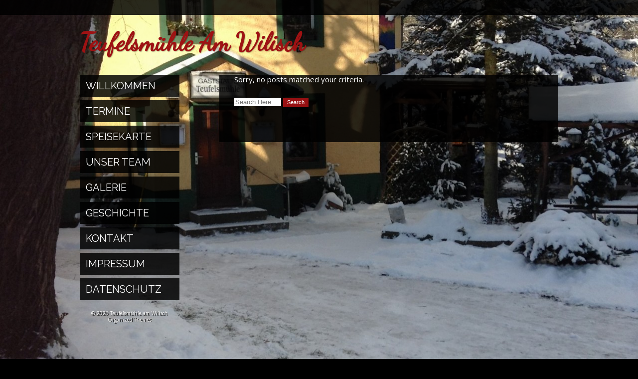

--- FILE ---
content_type: text/html; charset=UTF-8
request_url: https://www.teufelsmuehle-am-wilisch.de/author/ines/
body_size: 7139
content:
<!DOCTYPE html> <!--[if IE 8 ]><html class="ie8"> <![endif]--> <!--[if IE 9 ]><html class="ie9"> <![endif]--> <!--[if (gt IE 9)|!(IE)]><!--><html lang="de"> <!--<![endif]--><head><meta charset="UTF-8" /><title>Ines | Teufelsmühle am Wilisch</title><meta name='robots' content='max-image-preview:large' /><style>img:is([sizes="auto" i], [sizes^="auto," i]) { contain-intrinsic-size: 3000px 1500px }</style><link rel="alternate" type="application/rss+xml" title="Teufelsmühle am Wilisch &raquo; Feed" href="https://www.teufelsmuehle-am-wilisch.de/feed/" /><link rel="alternate" type="application/rss+xml" title="Teufelsmühle am Wilisch &raquo; Kommentar-Feed" href="https://www.teufelsmuehle-am-wilisch.de/comments/feed/" /><link rel="alternate" type="application/rss+xml" title="Teufelsmühle am Wilisch &raquo; Feed für Beiträge von Ines" href="https://www.teufelsmuehle-am-wilisch.de/author/ines/feed/" /><link rel='stylesheet' id='wp-block-library-css' href='https://www.teufelsmuehle-am-wilisch.de/wp-includes/css/dist/block-library/style.min.css?ver=6.8.3' type='text/css' media='all' /><style id='classic-theme-styles-inline-css' type='text/css'>/*! This file is auto-generated */
.wp-block-button__link{color:#fff;background-color:#32373c;border-radius:9999px;box-shadow:none;text-decoration:none;padding:calc(.667em + 2px) calc(1.333em + 2px);font-size:1.125em}.wp-block-file__button{background:#32373c;color:#fff;text-decoration:none}</style><style id='global-styles-inline-css' type='text/css'>:root{--wp--preset--aspect-ratio--square: 1;--wp--preset--aspect-ratio--4-3: 4/3;--wp--preset--aspect-ratio--3-4: 3/4;--wp--preset--aspect-ratio--3-2: 3/2;--wp--preset--aspect-ratio--2-3: 2/3;--wp--preset--aspect-ratio--16-9: 16/9;--wp--preset--aspect-ratio--9-16: 9/16;--wp--preset--color--black: #000000;--wp--preset--color--cyan-bluish-gray: #abb8c3;--wp--preset--color--white: #ffffff;--wp--preset--color--pale-pink: #f78da7;--wp--preset--color--vivid-red: #cf2e2e;--wp--preset--color--luminous-vivid-orange: #ff6900;--wp--preset--color--luminous-vivid-amber: #fcb900;--wp--preset--color--light-green-cyan: #7bdcb5;--wp--preset--color--vivid-green-cyan: #00d084;--wp--preset--color--pale-cyan-blue: #8ed1fc;--wp--preset--color--vivid-cyan-blue: #0693e3;--wp--preset--color--vivid-purple: #9b51e0;--wp--preset--gradient--vivid-cyan-blue-to-vivid-purple: linear-gradient(135deg,rgba(6,147,227,1) 0%,rgb(155,81,224) 100%);--wp--preset--gradient--light-green-cyan-to-vivid-green-cyan: linear-gradient(135deg,rgb(122,220,180) 0%,rgb(0,208,130) 100%);--wp--preset--gradient--luminous-vivid-amber-to-luminous-vivid-orange: linear-gradient(135deg,rgba(252,185,0,1) 0%,rgba(255,105,0,1) 100%);--wp--preset--gradient--luminous-vivid-orange-to-vivid-red: linear-gradient(135deg,rgba(255,105,0,1) 0%,rgb(207,46,46) 100%);--wp--preset--gradient--very-light-gray-to-cyan-bluish-gray: linear-gradient(135deg,rgb(238,238,238) 0%,rgb(169,184,195) 100%);--wp--preset--gradient--cool-to-warm-spectrum: linear-gradient(135deg,rgb(74,234,220) 0%,rgb(151,120,209) 20%,rgb(207,42,186) 40%,rgb(238,44,130) 60%,rgb(251,105,98) 80%,rgb(254,248,76) 100%);--wp--preset--gradient--blush-light-purple: linear-gradient(135deg,rgb(255,206,236) 0%,rgb(152,150,240) 100%);--wp--preset--gradient--blush-bordeaux: linear-gradient(135deg,rgb(254,205,165) 0%,rgb(254,45,45) 50%,rgb(107,0,62) 100%);--wp--preset--gradient--luminous-dusk: linear-gradient(135deg,rgb(255,203,112) 0%,rgb(199,81,192) 50%,rgb(65,88,208) 100%);--wp--preset--gradient--pale-ocean: linear-gradient(135deg,rgb(255,245,203) 0%,rgb(182,227,212) 50%,rgb(51,167,181) 100%);--wp--preset--gradient--electric-grass: linear-gradient(135deg,rgb(202,248,128) 0%,rgb(113,206,126) 100%);--wp--preset--gradient--midnight: linear-gradient(135deg,rgb(2,3,129) 0%,rgb(40,116,252) 100%);--wp--preset--font-size--small: 13px;--wp--preset--font-size--medium: 20px;--wp--preset--font-size--large: 36px;--wp--preset--font-size--x-large: 42px;--wp--preset--spacing--20: 0.44rem;--wp--preset--spacing--30: 0.67rem;--wp--preset--spacing--40: 1rem;--wp--preset--spacing--50: 1.5rem;--wp--preset--spacing--60: 2.25rem;--wp--preset--spacing--70: 3.38rem;--wp--preset--spacing--80: 5.06rem;--wp--preset--shadow--natural: 6px 6px 9px rgba(0, 0, 0, 0.2);--wp--preset--shadow--deep: 12px 12px 50px rgba(0, 0, 0, 0.4);--wp--preset--shadow--sharp: 6px 6px 0px rgba(0, 0, 0, 0.2);--wp--preset--shadow--outlined: 6px 6px 0px -3px rgba(255, 255, 255, 1), 6px 6px rgba(0, 0, 0, 1);--wp--preset--shadow--crisp: 6px 6px 0px rgba(0, 0, 0, 1);}:where(.is-layout-flex){gap: 0.5em;}:where(.is-layout-grid){gap: 0.5em;}body .is-layout-flex{display: flex;}.is-layout-flex{flex-wrap: wrap;align-items: center;}.is-layout-flex > :is(*, div){margin: 0;}body .is-layout-grid{display: grid;}.is-layout-grid > :is(*, div){margin: 0;}:where(.wp-block-columns.is-layout-flex){gap: 2em;}:where(.wp-block-columns.is-layout-grid){gap: 2em;}:where(.wp-block-post-template.is-layout-flex){gap: 1.25em;}:where(.wp-block-post-template.is-layout-grid){gap: 1.25em;}.has-black-color{color: var(--wp--preset--color--black) !important;}.has-cyan-bluish-gray-color{color: var(--wp--preset--color--cyan-bluish-gray) !important;}.has-white-color{color: var(--wp--preset--color--white) !important;}.has-pale-pink-color{color: var(--wp--preset--color--pale-pink) !important;}.has-vivid-red-color{color: var(--wp--preset--color--vivid-red) !important;}.has-luminous-vivid-orange-color{color: var(--wp--preset--color--luminous-vivid-orange) !important;}.has-luminous-vivid-amber-color{color: var(--wp--preset--color--luminous-vivid-amber) !important;}.has-light-green-cyan-color{color: var(--wp--preset--color--light-green-cyan) !important;}.has-vivid-green-cyan-color{color: var(--wp--preset--color--vivid-green-cyan) !important;}.has-pale-cyan-blue-color{color: var(--wp--preset--color--pale-cyan-blue) !important;}.has-vivid-cyan-blue-color{color: var(--wp--preset--color--vivid-cyan-blue) !important;}.has-vivid-purple-color{color: var(--wp--preset--color--vivid-purple) !important;}.has-black-background-color{background-color: var(--wp--preset--color--black) !important;}.has-cyan-bluish-gray-background-color{background-color: var(--wp--preset--color--cyan-bluish-gray) !important;}.has-white-background-color{background-color: var(--wp--preset--color--white) !important;}.has-pale-pink-background-color{background-color: var(--wp--preset--color--pale-pink) !important;}.has-vivid-red-background-color{background-color: var(--wp--preset--color--vivid-red) !important;}.has-luminous-vivid-orange-background-color{background-color: var(--wp--preset--color--luminous-vivid-orange) !important;}.has-luminous-vivid-amber-background-color{background-color: var(--wp--preset--color--luminous-vivid-amber) !important;}.has-light-green-cyan-background-color{background-color: var(--wp--preset--color--light-green-cyan) !important;}.has-vivid-green-cyan-background-color{background-color: var(--wp--preset--color--vivid-green-cyan) !important;}.has-pale-cyan-blue-background-color{background-color: var(--wp--preset--color--pale-cyan-blue) !important;}.has-vivid-cyan-blue-background-color{background-color: var(--wp--preset--color--vivid-cyan-blue) !important;}.has-vivid-purple-background-color{background-color: var(--wp--preset--color--vivid-purple) !important;}.has-black-border-color{border-color: var(--wp--preset--color--black) !important;}.has-cyan-bluish-gray-border-color{border-color: var(--wp--preset--color--cyan-bluish-gray) !important;}.has-white-border-color{border-color: var(--wp--preset--color--white) !important;}.has-pale-pink-border-color{border-color: var(--wp--preset--color--pale-pink) !important;}.has-vivid-red-border-color{border-color: var(--wp--preset--color--vivid-red) !important;}.has-luminous-vivid-orange-border-color{border-color: var(--wp--preset--color--luminous-vivid-orange) !important;}.has-luminous-vivid-amber-border-color{border-color: var(--wp--preset--color--luminous-vivid-amber) !important;}.has-light-green-cyan-border-color{border-color: var(--wp--preset--color--light-green-cyan) !important;}.has-vivid-green-cyan-border-color{border-color: var(--wp--preset--color--vivid-green-cyan) !important;}.has-pale-cyan-blue-border-color{border-color: var(--wp--preset--color--pale-cyan-blue) !important;}.has-vivid-cyan-blue-border-color{border-color: var(--wp--preset--color--vivid-cyan-blue) !important;}.has-vivid-purple-border-color{border-color: var(--wp--preset--color--vivid-purple) !important;}.has-vivid-cyan-blue-to-vivid-purple-gradient-background{background: var(--wp--preset--gradient--vivid-cyan-blue-to-vivid-purple) !important;}.has-light-green-cyan-to-vivid-green-cyan-gradient-background{background: var(--wp--preset--gradient--light-green-cyan-to-vivid-green-cyan) !important;}.has-luminous-vivid-amber-to-luminous-vivid-orange-gradient-background{background: var(--wp--preset--gradient--luminous-vivid-amber-to-luminous-vivid-orange) !important;}.has-luminous-vivid-orange-to-vivid-red-gradient-background{background: var(--wp--preset--gradient--luminous-vivid-orange-to-vivid-red) !important;}.has-very-light-gray-to-cyan-bluish-gray-gradient-background{background: var(--wp--preset--gradient--very-light-gray-to-cyan-bluish-gray) !important;}.has-cool-to-warm-spectrum-gradient-background{background: var(--wp--preset--gradient--cool-to-warm-spectrum) !important;}.has-blush-light-purple-gradient-background{background: var(--wp--preset--gradient--blush-light-purple) !important;}.has-blush-bordeaux-gradient-background{background: var(--wp--preset--gradient--blush-bordeaux) !important;}.has-luminous-dusk-gradient-background{background: var(--wp--preset--gradient--luminous-dusk) !important;}.has-pale-ocean-gradient-background{background: var(--wp--preset--gradient--pale-ocean) !important;}.has-electric-grass-gradient-background{background: var(--wp--preset--gradient--electric-grass) !important;}.has-midnight-gradient-background{background: var(--wp--preset--gradient--midnight) !important;}.has-small-font-size{font-size: var(--wp--preset--font-size--small) !important;}.has-medium-font-size{font-size: var(--wp--preset--font-size--medium) !important;}.has-large-font-size{font-size: var(--wp--preset--font-size--large) !important;}.has-x-large-font-size{font-size: var(--wp--preset--font-size--x-large) !important;}
:where(.wp-block-post-template.is-layout-flex){gap: 1.25em;}:where(.wp-block-post-template.is-layout-grid){gap: 1.25em;}
:where(.wp-block-columns.is-layout-flex){gap: 2em;}:where(.wp-block-columns.is-layout-grid){gap: 2em;}
:root :where(.wp-block-pullquote){font-size: 1.5em;line-height: 1.6;}</style><link rel='stylesheet' id='contact-form-7-css' href='https://www.teufelsmuehle-am-wilisch.de/wp-content/cache/autoptimize/autoptimize_single_64ac31699f5326cb3c76122498b76f66.php?ver=6.1.4' type='text/css' media='all' /><link rel='stylesheet' id='classic-css' href='https://www.teufelsmuehle-am-wilisch.de/wp-content/cache/autoptimize/autoptimize_single_341d74529f41ea49ac924689ddd68653.php' type='text/css' media='screen' /><link rel='stylesheet' id='options_typography_Dancing+Script-css' href='https://www.teufelsmuehle-am-wilisch.de/wp-content/cache/autoptimize/autoptimize_single_04060d5888bec013261af1b129d2b8cc.php?v=1696329854' type='text/css' media='all' /><link rel='stylesheet' id='options_typography_Raleway:400-css' href='https://www.teufelsmuehle-am-wilisch.de/wp-content/cache/autoptimize/autoptimize_single_9c1aabc090681de171ab25949179758a.php?v=1696329854' type='text/css' media='all' /><link rel='stylesheet' id='options_typography_Open+Sans-css' href='https://www.teufelsmuehle-am-wilisch.de/wp-content/cache/autoptimize/autoptimize_single_6216e7c0fea4ebabd2354bac459145ff.php?v=1696329854' type='text/css' media='all' /><link rel='stylesheet' id='main-css' href='https://www.teufelsmuehle-am-wilisch.de/wp-content/cache/autoptimize/autoptimize_single_f187e91a80370f5ae400940d128da0f5.php?ver=2.2' type='text/css' media='screen' /> <script type="text/javascript" src="https://www.teufelsmuehle-am-wilisch.de/wp-includes/js/jquery/jquery.min.js?ver=3.7.1" id="jquery-core-js"></script> <script defer type="text/javascript" src="https://www.teufelsmuehle-am-wilisch.de/wp-includes/js/jquery/jquery-migrate.min.js?ver=3.4.1" id="jquery-migrate-js"></script> <link rel="https://api.w.org/" href="https://www.teufelsmuehle-am-wilisch.de/wp-json/" /><link rel="alternate" title="JSON" type="application/json" href="https://www.teufelsmuehle-am-wilisch.de/wp-json/wp/v2/users/2" /><link rel="EditURI" type="application/rsd+xml" title="RSD" href="https://www.teufelsmuehle-am-wilisch.de/xmlrpc.php?rsd" /><meta name="generator" content="WordPress 6.8.3" /> <!--[if lt IE 9]><script src="https://www.teufelsmuehle-am-wilisch.de/wp-content/themes/foxy/js/html5.js"></script><script src="https://www.teufelsmuehle-am-wilisch.de/wp-content/themes/foxy/js/respond.min.js"></script><![endif]--><meta http-equiv="X-UA-Compatible" content="IE=edge,chrome=1"><link rel="shortcut icon" href="https://www.teufelsmuehle-am-wilisch.de/wp-content/themes/foxy/images/favicon.png" type="image/x-icon" /><meta name="viewport" content="width=device-width, initial-scale=1.0"><meta name="generator" content="Foxy 2.2" /><style type='text/css'>body {font-family:Open Sans, sans-serif; font-size:15px; }
#text-logo p, #text-logo h1 {font-family:Dancing Script, cursive; font-size:50px; }
h1, h2, h3, h4, h5, h6 {font-family:Raleway, cursive; font-size:; }
h1.title, h1.page-title, h2.title {font-family:Raleway, cursive; font-size:30px; }
div#sidebar nav li, select.tinynav {font-family:Raleway, cursive; font-size:20px; }
#sidebar h4.widget-title {font-family:Raleway, cursive; font-size:24px; }</style></head><body class="archive author author-ines author-2 wp-theme-foxy chrome"><header id="primary"><div class="header-content clearfix"><ul id="header-links"></ul></div></header><div id="text-logo"><p><a href="https://www.teufelsmuehle-am-wilisch.de/">Teufelsmühle am Wilisch</a></p></div><div id="mobile-menu" class="menu-mobile-menu-container"><ul id="mobile-menu-select" class="menu"><li id="menu-item-77" class="menu-item menu-item-type-post_type menu-item-object-page menu-item-77"><a href="https://www.teufelsmuehle-am-wilisch.de/willkommen/">Willkommen</a></li><li id="menu-item-60" class="menu-item menu-item-type-post_type menu-item-object-page menu-item-60"><a href="https://www.teufelsmuehle-am-wilisch.de/speisekarte/">Speisekarte</a></li><li id="menu-item-63" class="menu-item menu-item-type-taxonomy menu-item-object-category menu-item-63"><a href="https://www.teufelsmuehle-am-wilisch.de/category/veranstaltungen/">Termine</a></li><li id="menu-item-64" class="menu-item menu-item-type-taxonomy menu-item-object-staff-group menu-item-64"><a href="https://www.teufelsmuehle-am-wilisch.de/staff-group/unser-team/">Unser Team</a></li><li id="menu-item-356" class="menu-item menu-item-type-post_type menu-item-object-page menu-item-356"><a href="https://www.teufelsmuehle-am-wilisch.de/galerie/">Galerie</a></li><li id="menu-item-61" class="menu-item menu-item-type-post_type menu-item-object-page menu-item-61"><a href="https://www.teufelsmuehle-am-wilisch.de/geschichte/">Geschichte</a></li><li id="menu-item-69" class="menu-item menu-item-type-post_type menu-item-object-page menu-item-69"><a href="https://www.teufelsmuehle-am-wilisch.de/kontakt/">Kontakt</a></li><li id="menu-item-136" class="menu-item menu-item-type-post_type menu-item-object-page menu-item-136"><a href="https://www.teufelsmuehle-am-wilisch.de/impressum/">Impressum</a></li><li id="menu-item-213" class="menu-item menu-item-type-post_type menu-item-object-page menu-item-privacy-policy menu-item-213"><a rel="privacy-policy" href="https://www.teufelsmuehle-am-wilisch.de/datenschutz/">Datenschutz</a></li></ul></div><div class="wrap clearfix fade-in"><div id="content"><article><p>Sorry, no posts matched your criteria.</p><form method="get" id="searchform" action="https://www.teufelsmuehle-am-wilisch.de/"> <input type="text" class="field" name="s" id="s" placeholder="Search Here" /> <input type="submit" class="submit" name="submit" id="searchsubmit" value="Search" /></form><article></div><div id="sidebar"><nav class="menu-main-navigation-container"><ul id="menu-main-navigation" class="menu"><li id="menu-item-13" class="menu-item menu-item-type-post_type menu-item-object-page menu-item-13"><a href="https://www.teufelsmuehle-am-wilisch.de/willkommen/">Willkommen</a></li><li id="menu-item-56" class="menu-item menu-item-type-taxonomy menu-item-object-category menu-item-56"><a href="https://www.teufelsmuehle-am-wilisch.de/category/veranstaltungen/">Termine</a></li><li id="menu-item-37" class="menu-item menu-item-type-post_type menu-item-object-page menu-item-37"><a href="https://www.teufelsmuehle-am-wilisch.de/speisekarte/">Speisekarte</a></li><li id="menu-item-23" class="menu-item menu-item-type-custom menu-item-object-custom menu-item-23"><a href="/staff-group/unser-team">Unser Team</a></li><li id="menu-item-357" class="menu-item menu-item-type-post_type menu-item-object-page menu-item-357"><a href="https://www.teufelsmuehle-am-wilisch.de/galerie/">Galerie</a></li><li id="menu-item-27" class="menu-item menu-item-type-post_type menu-item-object-page menu-item-27"><a href="https://www.teufelsmuehle-am-wilisch.de/geschichte/">Geschichte</a></li><li id="menu-item-70" class="menu-item menu-item-type-post_type menu-item-object-page menu-item-70"><a href="https://www.teufelsmuehle-am-wilisch.de/kontakt/">Kontakt</a></li><li id="menu-item-137" class="menu-item menu-item-type-post_type menu-item-object-page menu-item-137"><a href="https://www.teufelsmuehle-am-wilisch.de/impressum/">Impressum</a></li><li id="menu-item-214" class="menu-item menu-item-type-post_type menu-item-object-page menu-item-privacy-policy menu-item-214"><a rel="privacy-policy" href="https://www.teufelsmuehle-am-wilisch.de/datenschutz/">Datenschutz</a></li></ul></nav><footer id="primary"><p><a href="https://www.teufelsmuehle-am-wilisch.de/">&copy; 2026 Teufelsmühle am Wilisch</a><br /><a rel="nofollow" href="http://www.organizedthemes.com" title="Another great theme from Organized Themes">Organized Themes</a></p></footer></div></div> <script type="speculationrules">{"prefetch":[{"source":"document","where":{"and":[{"href_matches":"\/*"},{"not":{"href_matches":["\/wp-*.php","\/wp-admin\/*","\/wp-content\/uploads\/*","\/wp-content\/*","\/wp-content\/plugins\/*","\/wp-content\/themes\/foxy\/*","\/*\\?(.+)"]}},{"not":{"selector_matches":"a[rel~=\"nofollow\"]"}},{"not":{"selector_matches":".no-prefetch, .no-prefetch a"}}]},"eagerness":"conservative"}]}</script> <script type="text/javascript" src="https://www.teufelsmuehle-am-wilisch.de/wp-includes/js/dist/hooks.min.js?ver=4d63a3d491d11ffd8ac6" id="wp-hooks-js"></script> <script type="text/javascript" src="https://www.teufelsmuehle-am-wilisch.de/wp-includes/js/dist/i18n.min.js?ver=5e580eb46a90c2b997e6" id="wp-i18n-js"></script> <script defer id="wp-i18n-js-after" src="[data-uri]"></script> <script defer type="text/javascript" src="https://www.teufelsmuehle-am-wilisch.de/wp-content/cache/autoptimize/autoptimize_single_96e7dc3f0e8559e4a3f3ca40b17ab9c3.php?ver=6.1.4" id="swv-js"></script> <script defer id="contact-form-7-js-translations" src="[data-uri]"></script> <script defer id="contact-form-7-js-before" src="[data-uri]"></script> <script defer type="text/javascript" src="https://www.teufelsmuehle-am-wilisch.de/wp-content/cache/autoptimize/autoptimize_single_2912c657d0592cc532dff73d0d2ce7bb.php?ver=6.1.4" id="contact-form-7-js"></script> <script defer type="text/javascript" src="https://www.teufelsmuehle-am-wilisch.de/wp-content/cache/autoptimize/autoptimize_single_aab04d2868bd0dffe170171918b36fcb.php" id="lightbox-js"></script> <script defer type="text/javascript" src="https://www.teufelsmuehle-am-wilisch.de/wp-content/cache/autoptimize/autoptimize_single_1a27531c68df91ec891a075b0832c2e8.php" id="hoverintent-js"></script> <script defer type="text/javascript" src="https://www.teufelsmuehle-am-wilisch.de/wp-content/cache/autoptimize/autoptimize_single_39715ee2944a5a797b5b2787c4b0bfc2.php" id="supersized-js"></script> <script defer type="text/javascript" src="https://www.teufelsmuehle-am-wilisch.de/wp-content/cache/autoptimize/autoptimize_single_636bdc39a3db40913e79fface898cff1.php" id="fitvids-js"></script> <script defer type="text/javascript" src="https://www.teufelsmuehle-am-wilisch.de/wp-content/cache/autoptimize/autoptimize_single_3790c347fd3e98da934ace2ac63f9709.php" id="tinynav-js"></script> <script defer src="[data-uri]"></script> </body></html> 

--- FILE ---
content_type: text/css; charset=utf-8
request_url: https://www.teufelsmuehle-am-wilisch.de/wp-content/cache/autoptimize/autoptimize_single_341d74529f41ea49ac924689ddd68653.php
body_size: 912
content:
.jquery-lightbox-overlay{background:#000;-webkit-tap-highlight-color:rgba(0,0,0,0)}.jquery-lightbox{padding:17px 0;background:#fff;position:relative}.jquery-lightbox-border-top-left,.jquery-lightbox-border-top-right,.jquery-lightbox-border-top-middle,.jquery-lightbox-border-bottom-left,.jquery-lightbox-border-bottom-middle,.jquery-lightbox-border-bottom-right{position:absolute;height:7px;width:12%;z-index:7000;background:#fff;overflow:hidden}.jquery-lightbox-border-top-left{top:0;left:0}.jquery-lightbox-border-top-right{top:0;right:0}.jquery-lightbox-border-top-middle{width:78%;top:0;left:12%}.jquery-lightbox-border-bottom-left{bottom:0;left:0}.jquery-lightbox-border-bottom-right{bottom:0;right:0}.jquery-lightbox-border-bottom-middle{width:78%;bottom:0;left:12%}.jquery-lightbox-title{background:#fff;color:#000;font-family:verdana,arial,serif;font-size:11px;line-height:14px;padding:5px 8px;margin:12px 0 0;position:absolute;top:100%;z-index:7002;opacity:.9}.jquery-lightbox-html{position:relative;z-index:7000;border:0;border-left:7px solid #fff;border-right:7px solid #fff;padding:0 15px;vertical-align:top}.jquery-lightbox-html embed,.jquery-lightbox-html object,.jquery-lightbox-html iframe{vertical-align:top;display:block}.jquery-lightbox-background{position:absolute;top:7px;left:7px;z-index:6999;float:left;padding:0}.jquery-lightbox-background img{display:block;position:relative;border:0;margin:0;padding:0;width:100%;height:100%}.jquery-lightbox-mode-image .jquery-lightbox-html{z-index:6998;padding:0}.jquery-lightbox-mode-html .jquery-lightbox-background{background:#fff}.jquery-lightbox-mode-html .jquery-lightbox-html{overflow:auto}.jquery-lightbox-loading,.jquery-lightbox-mode-html .jquery-lightbox-loading{background:#fff url(//www.teufelsmuehle-am-wilisch.de/wp-content/themes/foxy/js/lightbox/themes/classic/images/loading.gif) no-repeat center center}.jquery-lightbox-button-close{background:#fff url(//www.teufelsmuehle-am-wilisch.de/wp-content/themes/foxy/js/lightbox/themes/classic/images/jquery-lightbox-theme.gif) no-repeat -113px 8px;position:absolute;top:12px;right:-26px;width:75px;height:30px}.jquery-lightbox-button-close:hover{background:#fff url(//www.teufelsmuehle-am-wilisch.de/wp-content/themes/foxy/js/lightbox/themes/classic/images/jquery-lightbox-theme.gif) no-repeat -113px -30px}.jquery-lightbox-button-close span,.jquery-lightbox-buttons span{display:none}.jquery-lightbox-mode-image .jquery-lightbox-button-close{top:auto;right:7px;bottom:7px;z-index:7002}.jquery-lightbox-buttons .jquery-lightbox-buttons-init,.jquery-lightbox-buttons .jquery-lightbox-buttons-end,.jquery-lightbox-buttons .jquery-lightbox-button-left,.jquery-lightbox-buttons .jquery-lightbox-button-right{display:none}.jquery-lightbox-buttons .jquery-lightbox-button-max{background:#fff url(//www.teufelsmuehle-am-wilisch.de/wp-content/themes/foxy/js/lightbox/themes/classic/images/jquery-lightbox-theme.gif) no-repeat 7px -23px;position:absolute;left:7px;bottom:7px;width:45px;height:30px;z-index:7001}.jquery-lightbox-buttons .jquery-lightbox-button-max:hover{background:#fff url(//www.teufelsmuehle-am-wilisch.de/wp-content/themes/foxy/js/lightbox/themes/classic/images/jquery-lightbox-theme.gif) no-repeat 7px -55px}.jquery-lightbox-buttons .jquery-lightbox-button-min{background:#fff url(//www.teufelsmuehle-am-wilisch.de/wp-content/themes/foxy/js/lightbox/themes/classic/images/jquery-lightbox-theme.gif) no-repeat -35px -23px;position:absolute;left:7px;bottom:7px;width:42px;height:30px;z-index:7001}.jquery-lightbox-buttons .jquery-lightbox-button-min:hover{background:#fff url(//www.teufelsmuehle-am-wilisch.de/wp-content/themes/foxy/js/lightbox/themes/classic/images/jquery-lightbox-theme.gif) no-repeat -35px -55px}.jquery-lightbox-buttons-custom{background:#fff;height:33px;line-height:33px;font-size:10px;position:absolute;top:7px;left:7px}.jquery-lightbox-buttons-custom a{color:#7b7b7b;font-size:12px;display:inline;font-weight:700;text-decoration:underline;padding:0 7px}.jquery-lightbox-navigator{position:absolute;z-index:7002;overflow:hidden;top:7px;left:7px;height:90px}.jquery-lightbox-navigator .jquery-lightbox-button-left{position:absolute;height:90px;width:40%;left:0}.jquery-lightbox-navigator .jquery-lightbox-button-left span{background:#fff url(//www.teufelsmuehle-am-wilisch.de/wp-content/themes/foxy/js/lightbox/themes/classic/images/jquery-lightbox-theme.gif) no-repeat -37px 10px;width:0;height:0;overflow:hidden;display:block;padding:30px 0 0 50px;position:absolute;top:30px;left:0;z-index:7003;cursor:hand;opacity:.2;filter:alpha(opacity=20)}.jquery-lightbox-navigator .jquery-lightbox-button-left:hover span{opacity:1;filter:alpha(opacity=100)}.jquery-lightbox-navigator .jquery-lightbox-button-right{position:absolute;height:90px;width:40%;right:0}.jquery-lightbox-navigator .jquery-lightbox-button-right span{background:#fff url(//www.teufelsmuehle-am-wilisch.de/wp-content/themes/foxy/js/lightbox/themes/classic/images/jquery-lightbox-theme.gif) no-repeat 9px 10px;width:0;height:0;overflow:hidden;display:block;padding:30px 0 0 50px;position:absolute;top:30px;right:0;z-index:7003;cursor:hand;opacity:.2;filter:alpha(opacity=20)}.jquery-lightbox-navigator .jquery-lightbox-button-right:hover span{opacity:1;filter:alpha(opacity=100)}.jquery-lightbox-mode-html .jquery-lightbox-navigator{display:none}.jquery-lightbox-hide{display:none}

--- FILE ---
content_type: text/css; charset=utf-8
request_url: https://www.teufelsmuehle-am-wilisch.de/wp-content/cache/autoptimize/autoptimize_single_04060d5888bec013261af1b129d2b8cc.php?v=1696329854
body_size: 277
content:
@font-face{font-family:'Dancing Script';font-style:normal;font-weight:400;src:url(https://www.teufelsmuehle-am-wilisch.de/wp-content/uploads/fonts/dfc5df2da1022ce9978e64c49284a888/dancing-script--v25-normal-400.woff2?c=1696329854) format('woff2');unicode-range:U+0102-0103,U+0110-0111,U+0128-0129,U+0168-0169,U+01A0-01A1,U+01AF-01B0,U+0300-0301,U+0303-0304,U+0308-0309,U+0323,U+0329,U+1EA0-1EF9,U+20AB}@font-face{font-family:'Dancing Script';font-style:normal;font-weight:400;src:url(https://www.teufelsmuehle-am-wilisch.de/wp-content/uploads/fonts/dfc5df2da1022ce9978e64c49284a888/dancing-script--v25-normal-400.woff2?c=1696329854) format('woff2');unicode-range:U+0100-02AF,U+0304,U+0308,U+0329,U+1E00-1E9F,U+1EF2-1EFF,U+2020,U+20A0-20AB,U+20AD-20CF,U+2113,U+2C60-2C7F,U+A720-A7FF}@font-face{font-family:'Dancing Script';font-style:normal;font-weight:400;src:url(https://www.teufelsmuehle-am-wilisch.de/wp-content/uploads/fonts/dfc5df2da1022ce9978e64c49284a888/dancing-script--v25-normal-400.woff2?c=1696329854) format('woff2');unicode-range:U+0000-00FF,U+0131,U+0152-0153,U+02BB-02BC,U+02C6,U+02DA,U+02DC,U+0304,U+0308,U+0329,U+2000-206F,U+2074,U+20AC,U+2122,U+2191,U+2193,U+2212,U+2215,U+FEFF,U+FFFD}

--- FILE ---
content_type: text/css; charset=utf-8
request_url: https://www.teufelsmuehle-am-wilisch.de/wp-content/cache/autoptimize/autoptimize_single_9c1aabc090681de171ab25949179758a.php?v=1696329854
body_size: 354
content:
@font-face{font-family:'Raleway';font-style:normal;font-weight:400;src:url(https://www.teufelsmuehle-am-wilisch.de/wp-content/uploads/fonts/2232d38ff51a5438a345be5e1ed75051/raleway-cyrillic-ext-v29-normal-400.woff2?c=1696329854) format('woff2');unicode-range:U+0460-052F,U+1C80-1C88,U+20B4,U+2DE0-2DFF,U+A640-A69F,U+FE2E-FE2F}@font-face{font-family:'Raleway';font-style:normal;font-weight:400;src:url(https://www.teufelsmuehle-am-wilisch.de/wp-content/uploads/fonts/2232d38ff51a5438a345be5e1ed75051/raleway-cyrillic-v29-normal-400.woff2?c=1696329854) format('woff2');unicode-range:U+0301,U+0400-045F,U+0490-0491,U+04B0-04B1,U+2116}@font-face{font-family:'Raleway';font-style:normal;font-weight:400;src:url(https://www.teufelsmuehle-am-wilisch.de/wp-content/uploads/fonts/2232d38ff51a5438a345be5e1ed75051/raleway--v29-normal-400.woff2?c=1696329854) format('woff2');unicode-range:U+0102-0103,U+0110-0111,U+0128-0129,U+0168-0169,U+01A0-01A1,U+01AF-01B0,U+0300-0301,U+0303-0304,U+0308-0309,U+0323,U+0329,U+1EA0-1EF9,U+20AB}@font-face{font-family:'Raleway';font-style:normal;font-weight:400;src:url(https://www.teufelsmuehle-am-wilisch.de/wp-content/uploads/fonts/2232d38ff51a5438a345be5e1ed75051/raleway--v29-normal-400.woff2?c=1696329854) format('woff2');unicode-range:U+0100-02AF,U+0304,U+0308,U+0329,U+1E00-1E9F,U+1EF2-1EFF,U+2020,U+20A0-20AB,U+20AD-20CF,U+2113,U+2C60-2C7F,U+A720-A7FF}@font-face{font-family:'Raleway';font-style:normal;font-weight:400;src:url(https://www.teufelsmuehle-am-wilisch.de/wp-content/uploads/fonts/2232d38ff51a5438a345be5e1ed75051/raleway--v29-normal-400.woff2?c=1696329854) format('woff2');unicode-range:U+0000-00FF,U+0131,U+0152-0153,U+02BB-02BC,U+02C6,U+02DA,U+02DC,U+0304,U+0308,U+0329,U+2000-206F,U+2074,U+20AC,U+2122,U+2191,U+2193,U+2212,U+2215,U+FEFF,U+FFFD}

--- FILE ---
content_type: text/css; charset=utf-8
request_url: https://www.teufelsmuehle-am-wilisch.de/wp-content/cache/autoptimize/autoptimize_single_6216e7c0fea4ebabd2354bac459145ff.php?v=1696329854
body_size: 439
content:
@font-face{font-family:'Open Sans';font-style:normal;font-weight:400;font-stretch:100%;src:url(https://www.teufelsmuehle-am-wilisch.de/wp-content/uploads/fonts/dd5f677adc79c5df5dc745dcc52398be/open-sans-cyrillic-ext-v36-normal-400.woff2?c=1696329854) format('woff2');unicode-range:U+0460-052F,U+1C80-1C88,U+20B4,U+2DE0-2DFF,U+A640-A69F,U+FE2E-FE2F}@font-face{font-family:'Open Sans';font-style:normal;font-weight:400;font-stretch:100%;src:url(https://www.teufelsmuehle-am-wilisch.de/wp-content/uploads/fonts/dd5f677adc79c5df5dc745dcc52398be/open-sans-cyrillic-v36-normal-400.woff2?c=1696329854) format('woff2');unicode-range:U+0301,U+0400-045F,U+0490-0491,U+04B0-04B1,U+2116}@font-face{font-family:'Open Sans';font-style:normal;font-weight:400;font-stretch:100%;src:url(https://www.teufelsmuehle-am-wilisch.de/wp-content/uploads/fonts/dd5f677adc79c5df5dc745dcc52398be/open-sans-greek-ext-v36-normal-400.woff2?c=1696329854) format('woff2');unicode-range:U+1F00-1FFF}@font-face{font-family:'Open Sans';font-style:normal;font-weight:400;font-stretch:100%;src:url(https://www.teufelsmuehle-am-wilisch.de/wp-content/uploads/fonts/dd5f677adc79c5df5dc745dcc52398be/open-sans-greek-v36-normal-400.woff2?c=1696329854) format('woff2');unicode-range:U+0370-03FF}@font-face{font-family:'Open Sans';font-style:normal;font-weight:400;font-stretch:100%;src:url(https://www.teufelsmuehle-am-wilisch.de/wp-content/uploads/fonts/dd5f677adc79c5df5dc745dcc52398be/open-sans-hebrew-v36-normal-400.woff2?c=1696329854) format('woff2');unicode-range:U+0590-05FF,U+200C-2010,U+20AA,U+25CC,U+FB1D-FB4F}@font-face{font-family:'Open Sans';font-style:normal;font-weight:400;font-stretch:100%;src:url(https://www.teufelsmuehle-am-wilisch.de/wp-content/uploads/fonts/dd5f677adc79c5df5dc745dcc52398be/open-sans--v36-normal-400.woff2?c=1696329854) format('woff2');unicode-range:U+0102-0103,U+0110-0111,U+0128-0129,U+0168-0169,U+01A0-01A1,U+01AF-01B0,U+0300-0301,U+0303-0304,U+0308-0309,U+0323,U+0329,U+1EA0-1EF9,U+20AB}@font-face{font-family:'Open Sans';font-style:normal;font-weight:400;font-stretch:100%;src:url(https://www.teufelsmuehle-am-wilisch.de/wp-content/uploads/fonts/dd5f677adc79c5df5dc745dcc52398be/open-sans--v36-normal-400.woff2?c=1696329854) format('woff2');unicode-range:U+0100-02AF,U+0304,U+0308,U+0329,U+1E00-1E9F,U+1EF2-1EFF,U+2020,U+20A0-20AB,U+20AD-20CF,U+2113,U+2C60-2C7F,U+A720-A7FF}@font-face{font-family:'Open Sans';font-style:normal;font-weight:400;font-stretch:100%;src:url(https://www.teufelsmuehle-am-wilisch.de/wp-content/uploads/fonts/dd5f677adc79c5df5dc745dcc52398be/open-sans--v36-normal-400.woff2?c=1696329854) format('woff2');unicode-range:U+0000-00FF,U+0131,U+0152-0153,U+02BB-02BC,U+02C6,U+02DA,U+02DC,U+0304,U+0308,U+0329,U+2000-206F,U+2074,U+20AC,U+2122,U+2191,U+2193,U+2212,U+2215,U+FEFF,U+FFFD}

--- FILE ---
content_type: text/css; charset=utf-8
request_url: https://www.teufelsmuehle-am-wilisch.de/wp-content/cache/autoptimize/autoptimize_single_f187e91a80370f5ae400940d128da0f5.php?ver=2.2
body_size: 5704
content:
html,body,div,span,applet,object,iframe,h1,h2,h3,h4,h5,h6,p,blockquote,pre,a,abbr,acronym,address,big,cite,code,del,dfn,em,font,img,ins,kbd,q,s,samp,small,strike,strong,sub,sup,tt,var,b,u,i,center,dl,dt,dd,ol,ul,li,fieldset,form,label,legend,table,caption,tbody,tfoot,thead,tr,th,td{margin:0;padding:0;border:0;outline:0;font-size:100%;vertical-align:baseline;background:0 0}body{line-height:1}blockquote,q{quotes:none}:focus{outline:0}ins{text-decoration:none}del{text-decoration:line-through}table{border-collapse:collapse;border-spacing:0}article,aside,figure,footer,header,hgroup,menu,nav,section{display:block}html{height:100%;font-size:100%;overflow-y:scroll;-webkit-text-size-adjust:100%}body{min-height:100%;height:100% !important}body{color:#fff;background-color:#000}a,a:visited{color:#9e1213;text-decoration:none}a:hover{color:#ccc}.left{float:left}.right{float:right}.clear{clear:both}.hide{display:none}.clearfix:before,.clearfix:after{content:"";display:table}.clearfix:after{clear:both}.wrap{width:960px;margin:0 auto;position:relative;z-index:20;padding-bottom:60px}a.button,a.button-alt,input.button,button.button,button.button-alt,input[type=button],input[type=submit]{font-size:20px;padding:6px 25px;color:#fff;line-height:1;background-color:#9f1012;border:none;cursor:pointer;-webkit-appearance:none;margin-top:0 !important;border-radius:0;-moz-border-radius:0}a:hover.button,input:hover.button,button:hover.button,button:hover.button-alt,input:hover[type=button],input:hover[type=submit]{background-color:#2a2a2a}.video{position:relative;padding-bottom:56.25%;padding-top:30px;height:0;overflow:hidden}.video iframe,.video object,.video embed{position:absolute;top:0;left:0;width:100%;height:100%}img,.wp-caption{max-width:100%;height:auto}body{font:16px/1.3 Lucida,Verdana,sans-serif}p{margin:0 0 25px}.lead{margin-bottom:20px;font-size:21px;font-weight:200;line-height:30px}small{font-size:85%}strong{font-weight:700}em{font-style:italic}cite{font-style:normal;font-size:14px}h1,h2,h3,h4,h5,h6{margin:0 0 10px;font-weight:700;line-height:20px;color:inherit;text-rendering:optimizelegibility;color:#fff;font-family:Lucida,Verdana,sans-serif}h1,h2,h3{line-height:1.2}h1{font-size:38px}h2{font-size:31.5px}h3{font-size:24.5px}h4{font-size:17.5px}h5{font-size:14px}h6{font-size:11.9px}.page-header{padding-bottom:9px;margin:20px 0 30px;border-bottom:1px solid #eee}ul,ol{padding:0;margin:0 0 25px 25px}ul ul,ul ol,ol ol,ol ul{margin-bottom:0}li{line-height:20px}ul.unstyled,ol.unstyled{margin-left:0;list-style:none}dl{margin-bottom:20px}dt,dd{line-height:20px}dt{font-weight:700}dd{margin-left:10px}.dl-horizontal{*zoom:1;}.dl-horizontal:before,.dl-horizontal:after{display:table;content:"";line-height:0}.dl-horizontal:after{clear:both}.dl-horizontal dt{float:left;width:160px;clear:left;text-align:right;overflow:hidden;text-overflow:ellipsis;white-space:nowrap}.dl-horizontal dd{margin-left:180px}hr{margin:20px 0;border:0;border-top:1px solid #eee;border-bottom:1px solid #fff}abbr[title],abbr[data-original-title]{cursor:help;border-bottom:1px dotted #999}abbr.initialism{font-size:90%;text-transform:uppercase}address{display:block;margin-bottom:20px;font-style:normal;line-height:20px}code,pre{padding:0 3px 2px;font-family:Monaco,Menlo,Consolas,"Courier New",monospace;font-size:12px;color:#333;-webkit-border-radius:3px;-moz-border-radius:3px;border-radius:3px}code{padding:2px 4px;color:#d14;background-color:#000;border:1px solid #888}pre{display:block;padding:9.5px;margin:0 0 10px;font-size:13px;line-height:20px;word-break:break-all;word-wrap:break-word;white-space:pre;white-space:pre-wrap;background-color:#000;border:1px solid #888;-webkit-border-radius:4px;-moz-border-radius:4px;border-radius:4px;color:#fff}pre.prettyprint{margin-bottom:20px}pre code{padding:0;color:inherit;background-color:transparent;border:0}.pre-scrollable{max-height:340px;overflow-y:scroll}blockquote{border:none;margin:40px 30px;position:relative;padding:5px 30px 5px 15px;border-left:4px solid #d8d8d8}blockquote p{color:#d8d8d8;font-style:italic;margin-bottom:0}blockquote cite{display:block;text-align:right}blockquote cite:before{content:'\2014';margin-right:2px}table{max-width:100%;background-color:transparent;border-collapse:collapse;border-spacing:0;margin-bottom:20px}table th,table td{padding:8px;line-height:20px;text-align:left;vertical-align:top;border-top:1px solid #d8d8d8}table th{font-weight:700}table thead th{vertical-align:bottom}@font-face{font-family:'Icons';src:url(//www.teufelsmuehle-am-wilisch.de/wp-content/themes/foxy/font/Icons.eot);src:url(//www.teufelsmuehle-am-wilisch.de/wp-content/themes/foxy/font/Icons.eot?#iefix) format('embedded-opentype'),url(//www.teufelsmuehle-am-wilisch.de/wp-content/themes/foxy/font/Icons.woff) format('woff'),url(//www.teufelsmuehle-am-wilisch.de/wp-content/themes/foxy/font/Icons.ttf) format('truetype'),url(//www.teufelsmuehle-am-wilisch.de/wp-content/themes/foxy/font/Icons.svg#Icons) format('svg');font-weight:400;font-style:normal}@-webkit-keyframes reset{0%{opacity:0}100%{opacity:0}}@-webkit-keyframes fade-in{0%{opacity:0}60%{opacity:0}100%{opacity:1}}.fade-in{-webkit-animation-name:reset,fade-in;-webkit-animation-duration:1.2s;-webkit-animation-timing-function:ease-in;-webkit-animation-iteration-count:1}.fade-in{-webkit-animation-delay:0,.3s}header#primary{position:absolute;top:0;left:0;width:100%;z-index:1002;overflow:visible;background-color:transparent;background-color:rgba(0,0,0,.84)}body.admin-bar header#primary{top:28px}.header-content{width:960px;height:30px;margin:0 auto;position:relative;z-index:1002;overflow:visible}#logo,#text-logo{width:960px;margin:60px auto 40px;position:relative;z-index:1004}#text-logo h1,#text-logo p,#logo h1,#logo p{margin:0;padding:0;text-shadow:1px 1px 2px rgba(0,0,0,.3);line-height:1;font-size:46px;font-weight:700;text-transform:capitalize}#custom-header-text{display:inline-block;float:left;position:relative;top:7px}.newsletter{float:right;margin-top:3px;margin-right:8px}.newsletter input.email-subscribe{border:none;padding:3px;font-size:11px;-webkit-appearance:none}.newsletter input.button,.woocommerce .newsletter input.button{border:none;color:#fff;background:0 0;background-color:#971012;font-size:11px;line-height:1.2;margin-left:-6px;padding:5px 8px 5px 10px;cursor:pointer;position:relative;-webkit-appearance:none;top:1px;-moz-border-radius:0;border-radius:0;-webkit-box-shadow:none;-moz-box-shadow:none;box-shadow:none}.newsletter input#email{padding:3px 5px 3px 7px;width:161px;border:none;color:#999;font-size:12px;background-color:#fff;font-style:italic;height:17px;position:relative;top:1px}.header-content span#notification{margin-right:10px;font-size:12px;font-style:italic;position:absolute;width:700px;right:20px;bottom:-20px}#header-links{float:right;margin-bottom:0;margin-left:10px}#header-links li{float:right;list-style-type:none;margin-top:8px;margin-left:2px;margin-right:0}#header-links li a:before{color:#fff;padding:4px;cursor:pointer;font:15px 'Icons'}.menu{line-height:1.0}.menu ul{position:absolute;top:-999em;width:10em}.menu ul li{width:100%}.menu li:hover{visibility:inherit}.menu li{float:left;position:relative}.menu a{display:block;position:relative}.menu li:hover ul,.menu li.sfHover ul{top:2.5em;z-index:99}ul.menu li:hover li ul,ul.menu li.sfHover li ul{top:-999em}.menu li:hover ul,.menu li.sfHover ul{left:30px;top:10px;z-index:99}.menu a.sf-with-ul{padding-right:2.25em;min-width:1px}div#sidebar nav ul{position:relative;margin:0 0 20px;list-style-type:none}div#sidebar nav li{float:none;line-height:2;font-size:17px;margin-bottom:7px;padding-left:0;text-transform:uppercase}div#sidebar nav a,div#sidebar nav a:visited{color:#fff;padding-left:12px;padding-right:12px;line-height:2.2;background-color:transparent;background-color:rgba(0,0,0,.84)}div#sidebar nav a:hover{background-color:#971012}div#sidebar nav .current-menu-item a{background-color:#971012;left:-24px}div#sidebar nav ul li ul .current-menu-item a{background-color:#971012;left:0}div#sidebar nav li.current-menu-item li a{background-color:transparent;background-color:rgba(0,0,0,.84)}div#sidebar nav li li a,div#sidebar nav li li a:visited{color:#fff;line-height:2.2;font-size:14px;float:none}div#sidebar nav li ul{width:160px;margin-bottom:20px;position:absolute}div#sidebar nav li ul li a{visibility:hidden;height:0;transition:all .3s}div#sidebar nav li:hover ul li a{visibility:visible;height:30px}div#sidebar nav li li:hover ul{width:160px;left:30px;top:0;margin-top:10px}div#sidebar nav li:hover ul{position:relative}.current-menu-parent ul.sub-menu li a,.current-menu-item ul.sub-menu li a{left:0;background-color:transparent;background-color:rgba(0,0,0,.84)}.current-menu-parent ul.sub-menu li a:hover,.current-menu-item ul.sub-menu li a:hover,ul.sub-menu li.current-menu-item a{background-color:#971012}#mobile-menu{display:none}#content{position:relative;width:620px;margin-right:0;padding:0 30px 30px;float:right;background-color:transparent;background-color:rgba(0,0,0,.84)}h1.title,h1.page-title,.page h2.title{float:left;text-transform:uppercase;padding:5px 10px;margin:0 0 15px -30px;background-color:#a01113}h2.title a,h2.title a:visited{float:left;text-transform:uppercase;padding:5px 10px;margin:0 0 15px -30px;color:#fff;background-color:#a01113}h2.title a:hover{color:#a01113;background-color:#000}article{position:relative;clear:both;margin:0 0 40px}.blog article:first-of-type{margin-top:-10px}.blog.single article:first-of-type{margin-top:0}p.post-meta{clear:both;font-size:12px;text-align:right}p.post-meta a,p.post-meta a:visited,p.contact a,p.contact a:visited{color:#fff;border-bottom:1px dotted #555}p.post-meta a:hover{border:none}ul.item-list{margin:0;list-style:none;clear:both}ul.item-list h4{float:left;margin-bottom:5px;font-size:18px}li.item p{font-style:italic;font-size:12px;margin:0 15px}li.item p.price{float:right;font-weight:400;font-style:normal;margin:0 0 5px;font-size:18px}li.item{margin-bottom:30px;overflow:hidden}li.item .item-title{overflow:hidden}ul.item-list li:last-child{margin-bottom:0}ul.item-list.space{margin-bottom:30px}article p.price{position:absolute;top:20px;right:10px;margin-bottom:0;font-size:18px}li.item a.lightbox img{float:left;margin-right:10px}.staff-list{position:relative;width:680px;margin-right:0;float:right;overflow:hidden}.staff-list article{padding:20px 30px;margin-bottom:40px;position:relative;background-color:transparent;background-color:rgba(0,0,0,.84)}.staff-list article img{float:left;margin:-20px 25px -20px -30px;position:relative;z-index:21}.staff-list article h4{margin-bottom:0}.staff-list article h2 a,.staff-list article h2 a:visited{font-size:24px;margin-bottom:4px;position:absolute;left:200px;top:0;margin-left:0}.staff-list article h2.no-image a,.staff-list article h2.no-image a:visited{left:0}.staff-list article h4 a:hover{color:#a01113;background-color:#000}.staff-list article p{position:relative;top:24px}p.staff-title{font-style:italic;position:relative;top:35px;margin-bottom:11px}.staff-list article p.contact{margin-bottom:0;position:absolute;left:225px;padding-bottom:5px;padding-top:5px;z-index:20;width:360px;top:185px}#sidebar{float:left;position:relative;width:200px}#sidebar .widget{padding:10px;margin-bottom:20px;-ms-word-break:break-all;word-break:break-all;word-break:break-word;background-color:transparent;background-color:rgba(0,0,0,.84)}h4.widget-title{background-color:#971012;margin:-10px -10px 10px;padding:10px;text-transform:uppercase}#sidebar .widget p,#sidebar .widget li{font-size:12px;margin-bottom:3px}#searchform label{display:none}#searchform input{border:none}#searchform input#s{width:90px;font-size:13px;line-height:1.2}input#searchsubmit{border:none;color:#fff;background-color:#971012;font-size:11px;line-height:1.2;padding:3px 8px;cursor:pointer;-webkit-appearance:none}.widget ul{margin:0;list-style:none}ul.adr,ul.hours{margin-bottom:15px}#comments{margin-top:45px}h3.comments{float:left;background-color:#a01113;padding:5px 10px 5px 15px;text-transform:uppercase;margin:0 0 26px -30px}ol#commentlist{list-style:none;margin-left:0;margin-right:0}li.comment{margin-bottom:15px;list-style:none;border-bottom:1px solid #000}ul.children{margin-right:0;margin-left:0}ul.children li{margin-left:29px;padding-top:4px}.comment-header{overflow:hidden}.comment-header cite.fn{font-size:20px;line-height:2.1;margin-bottom:0}.comment-header img{float:left;margin-right:10px;margin-bottom:10px}li.depth-3,li.depth-4,li.depth-5{margin-left:20px}p.author-name-date{font-size:14px}p.author-name-date a{font-size:22px}a.comment-reply-link{color:#fff;background-color:#910f11;line-height:1.5;text-align:center;padding:3px 22px}input#url,input#email,input#author{width:50%}textarea#comment{width:98%}#comments label{font-size:12px;font-style:italic}input#url,input#email,input#author,textarea#comment{padding:5px;color:#fff;background-color:#000;border:1px solid #333}input:focus#url,input:focus#email,input:focus#author,textarea:focus#comment{border-color:#888}p.form-allowed-tags{display:none}footer#primary{position:relative;z-index:0;text-align:center}footer#primary p,footer#primary a,footer#primary a:visited{color:#fff;font-size:10px;text-shadow:#000 1px 1px 1px;margin-bottom:0;padding:0}.gallery img{margin-right:12px;margin-bottom:10px}.wp-caption{text-align:center;background-color:#000;padding-top:5px;margin-bottom:15px}p.wp-caption-text{margin-bottom:0;font-style:italic;font-size:12px;padding-top:3px;padding-bottom:3px}img.centered{display:block;margin-left:auto;margin-right:auto}img.alignright{padding:5px;margin:0 0 2px 10px;display:inline}img.alignleft{padding:5px;margin:0 10px 2px 0;display:inline}.alignright{float:right;margin-left:15px}.alignleft{float:left;margin-right:15px}.aligncenter,div.aligncenter{display:block;margin-left:auto;margin-right:auto}a.prev.page-numbers{margin-right:5px;position:relative;top:5px;font:25px 'Icons'}a.next.page-numbers{margin-left:5px;position:relative;top:5px;font:25px 'Icons'}}img#wpstats{width:0;height:0;overflow:hidden}#supersized-loader{position:absolute;top:40px;right:40px;z-index:10;width:30px;height:30px;text-indent:-999em;background:#000 url(//www.teufelsmuehle-am-wilisch.de/wp-content/themes/foxy/images/loader.gif) no-repeat center}#supersized{display:block;position:fixed;left:0;top:0;margin:0 !important;padding:0 !important;overflow:hidden;z-index:-999;height:100%;width:100%;list-style-type:none}#supersized img{width:auto;height:auto;position:relative;display:none;outline:none;border:none;max-width:none !important}#supersized.speed img{-ms-interpolation-mode:nearest-neighbor;image-rendering:-moz-crisp-edges}#supersized.quality img{-ms-interpolation-mode:bicubic;image-rendering:optimizeQuality}#supersized li{display:block;list-style:none;z-index:-30;position:fixed;overflow:hidden;top:0;left:0;width:100%;height:100%;background:#111;margin:0 !important;padding:0 !important}#supersized a{width:100%;height:100%;display:block}#supersized li.prevslide{z-index:-20}#supersized li.activeslide{z-index:-10}#supersized li.image-loading{background-color:#111;width:100%;height:100%}#supersized li.image-loading img{visibility:hidden}#supersized li.prevslide img,#supersized li.activeslide img{display:inline}.woocommerce .site-main{position:relative;width:620px;margin-right:0;padding:0 30px 30px;float:right;background-color:transparent;background-color:rgba(0,0,0,.84)}.woocommerce-breadcrumb{display:none}p.woocommerce-result-count{clear:both}.woocommerce-page.single-product #content{padding-top:30px}.woocommerce p.price,.woocommerce span.price{color:#fff !important}.woocommerce #content a.button,.woocommerce #content button.button,.woocommerce #content input.button,.woocommerce #content #respond input#submit,.woocommerce #content #content input.button,.woocommerce-page #content a.button,.woocommerce-page #content button.button,.woocommerce-page #content input.button,.woocommerce-page #respond input#submit,.woocommerce-page #content input.button{-webkit-border-radius:0;-moz-border-radius:0;border-radius:0;color:#fff;text-shadow:none;border:none;background:none #9f1112;-webkit-box-shadow:none;-moz-box-shadow:none;box-shadow:none;padding-top:7px;padding-bottom:7px}.woocommerce #content .woocommerce-tabs li.active a{color:#000 !important}h2 a.shipping-calculator-button{color:#fff;font-size:18px;text-align:left}.woocommerce-page #content #payment{background:#333}input#coupon_code.input-text{padding:6px 5px 5px}@media only screen and (min-width:768px) and (max-width:1024px){.wrap{width:90%;margin:0 auto}#logo,#text-logo{width:90%}#content{margin-right:0;width:64%}.staff-list{margin-right:0;width:74%}.staff-list p{font-size:14px}#sidebar{width:168px}.header-content{width:100%}.header-bar{padding-left:2%;padding-right:2%}#logo,#text-logo{left:20px}.staff-list article{margin-right:0}#searchform input#s{width:80px}}@media only screen and (max-width:767px){h1{font-size:30px}h2{font-size:26px}h3{font-size:22px}h4{font-size:17px}.wrap,#logo,#text-logo{width:90%;margin:0 auto}#content{width:100%;margin:0 auto 20px;float:none;position:relative;top:auto;-moz-box-sizing:border-box;-webkit-box-sizing:border-box;box-sizing:border-box}.woocommerce-page.single-product #content{padding-top:3%}.staff-list{width:100%;margin:0 auto 20px;float:none;position:relative;top:auto}.staff-list p{font-size:14px}header#primary{display:none}#logo,#text-logo{position:relative;top:auto;width:90%;height:auto;float:none;left:auto;text-align:center;margin:10px auto}#sidebar nav{display:none}#mobile-menu ul{display:none}#mobile-menu{display:block;width:90%;float:none;margin-bottom:20px;margin-right:auto;margin-left:auto}select.tinynav{border:none;float:none;background-color:transparent;background-color:rgba(0,0,0,.84);-webkit-appearance:none;color:#fff;font-size:20px;font-weight:700;-webkit-background-clip:padding-box;padding:2% 7%;margin:0;width:100%;border-radius:0;-moz-border-radius:0px;position:relative}div#sidebar{clear:both;width:100%;float:none;overflow:hidden;margin:0 auto}div#sidebar .widget{float:left;width:46%;margin-left:2%;margin-right:2%;-moz-box-sizing:border-box;-webkit-box-sizing:border-box;box-sizing:border-box}input#author,input#url,input#email,textarea#comment{width:90%}.staff-list article p.contact{position:relative;top:auto;width:90%;left:auto;padding-top:20px}.staff-list article img{margin-bottom:0}.staff-list p.staff-title{margin-bottom:15px}footer#primary{z-index:1;bottom:10px;right:auto;width:100%;clear:both;margin:0 auto}.woocommerce-page div.images,.woocommerce div.product div.summary{width:100% !important;float:none}.woocommerce table.shop_table{max-width:100% !important}.col2-set .col-1,.col2-set .col-2{float:none !important;width:100% !important}table.shop_table td,table.shop_table th{padding:5px !important}table.shop_table td.product-thumbnail,table.shop_table th.product-thumbnail,table.shop_table td.product-remove,table.shop_table th.product-remove{display:none}table.shop_table input.button{padding-left:5px !important;padding-right:5px !important}table.shop_table input.checkout-button{margin-top:15px !important}}@media only screen and (max-width:520px){.staff-list{float:none;width:100%;margin:0 auto;padding:0}.staff-list article{padding:0;text-align:center;height:auto}.staff-list article h2.title{clear:both;position:relative;overflow:hidden;width:100%;text-align:center}.staff-list article h2.title a{position:relative;left:auto;right:auto;text-align:center;float:none}.staff-list article p{margin-left:10px;margin-right:10px}.staff-list article img{float:none;margin:20px auto 0}.staff-list article h4 a{font-size:24px;margin-bottom:0;position:relative;clear:both;background-color:#a01113;left:auto;top:auto;text-align:left;padding:4px 10px}.staff-list p{text-align:center}.wrap,footer,.header-bar{display:block}div#sidebar .widget{float:none;width:100%;margin-left:0;margin-right:0}}.ie8 header#primary,.ie8 #content,.ie8 .staff-list article,.ie8 #sidebar .widget,.ie8 #sidebar nav a,.ie8 #sidebar nav a:visited,.ie8 .current-menu-parent ul.sub-menu li a{background:0 0;filter:progid:DXImageTransform.Microsoft.gradient(GradientType=1,StartColorStr='#000000',EndColorStr='#000000')}.ie8 #sidebar nav .current-menu-item a,.ie8 #sidebar nav a:hover,.ie8 .current-menu-parent ul.sub-menu li a:hover{background-color:#971012;filter:none}.ie8 ul.header-links{height:30px;width:600px}.font-icon-social-zerply,.font-icon-social-youtube,.font-icon-social-yelp,.font-icon-social-yahoo,.font-icon-social-wordpress,.font-icon-social-virb,.font-icon-social-vimeo,.font-icon-social-viddler,.font-icon-social-twitter,.font-icon-social-tumblr,.font-icon-social-stumbleupon,.font-icon-social-soundcloud,.font-icon-social-skype,.font-icon-social-share-this,.font-icon-social-quora,.font-icon-social-pinterest,.font-icon-social-photobucket,.font-icon-social-paypal,.font-icon-social-myspace,.font-icon-social-linkedin,.font-icon-social-last-fm,.font-icon-social-grooveshark,.font-icon-social-google-plus,.font-icon-social-github,.font-icon-social-forrst,.font-icon-social-flickr,.font-icon-social-facebook,.font-icon-social-evernote,.font-icon-social-envato,.font-icon-social-email,.font-icon-social-dribbble,.font-icon-social-digg,.font-icon-social-deviant-art,.font-icon-social-blogger,.font-icon-social-behance,.font-icon-social-bebo,.font-icon-social-addthis,.font-icon-social-500px,.font-icon-email,.font-icon-email_2,.font-icon-camera,.font-icon-rss{font-family:'Icons';speak:none;font-style:normal;font-weight:400;font-variant:normal;text-transform:none;line-height:1;-webkit-font-smoothing:antialiased}.font-icon-social-zerply:before{content:"\e022"}.font-icon-social-youtube:before{content:"\e023"}.font-icon-social-yelp:before{content:"\e024"}.font-icon-social-yahoo:before{content:"\e025"}.font-icon-social-wordpress:before{content:"\e026"}.font-icon-social-virb:before{content:"\e027"}.font-icon-social-vimeo:before{content:"\e028"}.font-icon-social-viddler:before{content:"\e029"}.font-icon-social-twitter:before{content:"\e02a"}.font-icon-social-tumblr:before{content:"\e02b"}.font-icon-social-stumbleupon:before{content:"\e02c"}.font-icon-social-soundcloud:before{content:"\e02d"}.font-icon-social-skype:before{content:"\e02e"}.font-icon-social-share-this:before{content:"\e02f"}.font-icon-social-quora:before{content:"\e030"}.font-icon-social-pinterest:before{content:"\e031"}.font-icon-social-photobucket:before{content:"\e032"}.font-icon-social-paypal:before{content:"\e033"}.font-icon-social-myspace:before{content:"\e034"}.font-icon-social-linkedin:before{content:"\e035"}.font-icon-social-last-fm:before{content:"\e036"}.font-icon-social-grooveshark:before{content:"\e037"}.font-icon-social-google-plus:before{content:"\e038"}.font-icon-social-github:before{content:"\e039"}.font-icon-social-forrst:before{content:"\e03a"}.font-icon-social-flickr:before{content:"\e03b"}.font-icon-social-facebook:before{content:"\e03c"}.font-icon-social-evernote:before{content:"\e03d"}.font-icon-social-envato:before{content:"\e03e"}.font-icon-social-email:before{content:"\e03f"}.font-icon-social-dribbble:before{content:"\e040"}.font-icon-social-digg:before{content:"\e041"}.font-icon-social-deviant-art:before{content:"\e042"}.font-icon-social-blogger:before{content:"\e043"}.font-icon-social-behance:before{content:"\e044"}.font-icon-social-bebo:before{content:"\e045"}.font-icon-social-addthis:before{content:"\e046"}.font-icon-social-500px:before{content:"\e047"}.font-icon-email:before{content:"\e0aa"}.font-icon-email_2:before{content:"\e0ab"}.font-icon-camera:before{content:"\e0c0"}.font-icon-rss:before{content:"\e04e"}